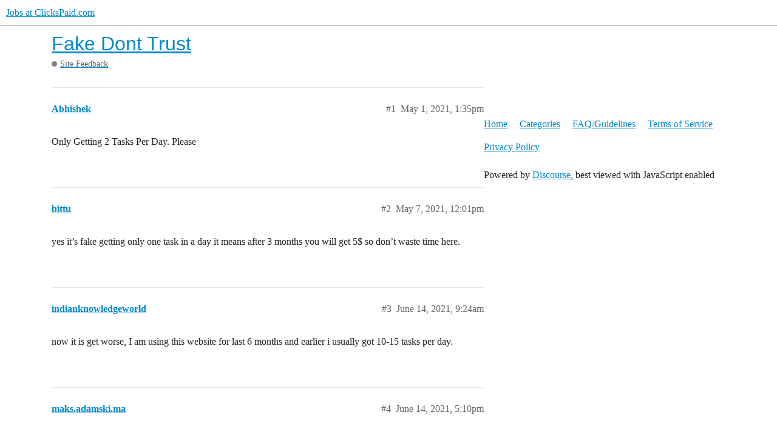

--- FILE ---
content_type: text/html; charset=utf-8
request_url: https://forum.clickspaid.com/t/fake-dont-trust/470
body_size: 2364
content:
<!DOCTYPE html>
<html lang="en">
  <head>
    <meta charset="utf-8">
    <title>Fake Dont Trust - Site Feedback - Jobs at ClicksPaid.com</title>
    <meta name="description" content="Only Getting 2 Tasks Per Day. Please">
    <meta name="generator" content="Discourse 2.9.0.beta14 - https://github.com/discourse/discourse version 702f27e6ee10ac257f5fee3f331d05f5fa5d7a45">
<link rel="icon" type="image/png" href="https://forum.clickspaid.com/uploads/default/optimized/1X/41b657ee4463cc4aa2cf8c87de1b16a1750c2760_2_32x32.svg">
<link rel="apple-touch-icon" type="image/png" href="https://discourse-cloud-file-uploads.s3.dualstack.us-west-2.amazonaws.com/standard14/uploads/smmshop/optimized/1X/_129430568242d1b7f853bb13ebea28b3f6af4e7_2_180x180.png">
<meta name="theme-color" media="all" content="#ffffff">

<meta name="viewport" content="width=device-width, initial-scale=1.0, minimum-scale=1.0, user-scalable=yes, viewport-fit=cover">
<link rel="canonical" href="https://forum.clickspaid.com/t/fake-dont-trust/470" />

<link rel="search" type="application/opensearchdescription+xml" href="https://forum.clickspaid.com/opensearch.xml" title="Jobs at ClicksPaid.com Search">

    <link href="/stylesheets/color_definitions_base__3_2d7aa41efd395fb17ecc7901bdc7f8530867b92d.css?__ws=forum.clickspaid.com" media="all" rel="stylesheet" class="light-scheme"/>

  <link href="/stylesheets/desktop_005508ddf573d0e42466314540cdbf7472eebd0b.css?__ws=forum.clickspaid.com" media="all" rel="stylesheet" data-target="desktop"  />



  <link href="/stylesheets/discourse-details_005508ddf573d0e42466314540cdbf7472eebd0b.css?__ws=forum.clickspaid.com" media="all" rel="stylesheet" data-target="discourse-details"  />
  <link href="/stylesheets/discourse-local-dates_005508ddf573d0e42466314540cdbf7472eebd0b.css?__ws=forum.clickspaid.com" media="all" rel="stylesheet" data-target="discourse-local-dates"  />
  <link href="/stylesheets/discourse-narrative-bot_005508ddf573d0e42466314540cdbf7472eebd0b.css?__ws=forum.clickspaid.com" media="all" rel="stylesheet" data-target="discourse-narrative-bot"  />
  <link href="/stylesheets/discourse-presence_005508ddf573d0e42466314540cdbf7472eebd0b.css?__ws=forum.clickspaid.com" media="all" rel="stylesheet" data-target="discourse-presence"  />
  <link href="/stylesheets/lazy-yt_005508ddf573d0e42466314540cdbf7472eebd0b.css?__ws=forum.clickspaid.com" media="all" rel="stylesheet" data-target="lazy-yt"  />
  <link href="/stylesheets/poll_005508ddf573d0e42466314540cdbf7472eebd0b.css?__ws=forum.clickspaid.com" media="all" rel="stylesheet" data-target="poll"  />
  <link href="/stylesheets/poll_desktop_005508ddf573d0e42466314540cdbf7472eebd0b.css?__ws=forum.clickspaid.com" media="all" rel="stylesheet" data-target="poll_desktop"  />

  <link href="/stylesheets/desktop_theme_3_36e207848998cb7d2767164ef984c3433eda02bb.css?__ws=forum.clickspaid.com" media="all" rel="stylesheet" data-target="desktop_theme" data-theme-id="3" data-theme-name="minima"/>

    
    
        <link rel="alternate nofollow" type="application/rss+xml" title="RSS feed of &#39;Fake Dont Trust&#39;" href="https://forum.clickspaid.com/t/fake-dont-trust/470.rss" />
    <meta property="og:site_name" content="Jobs at ClicksPaid.com" />
<meta property="og:type" content="website" />
<meta name="twitter:card" content="summary" />
<meta name="twitter:image" content="https://forum.clickspaid.com/uploads/default/original/1X/7663ccd1331b8785b0109243ad66583c016a938d.png" />
<meta property="og:image" content="https://forum.clickspaid.com/uploads/default/original/1X/7663ccd1331b8785b0109243ad66583c016a938d.png" />
<meta property="og:url" content="https://forum.clickspaid.com/t/fake-dont-trust/470" />
<meta name="twitter:url" content="https://forum.clickspaid.com/t/fake-dont-trust/470" />
<meta property="og:title" content="Fake Dont Trust" />
<meta name="twitter:title" content="Fake Dont Trust" />
<meta property="og:description" content="Only Getting 2 Tasks Per Day. Please" />
<meta name="twitter:description" content="Only Getting 2 Tasks Per Day. Please" />
<meta name="twitter:label1" value="Reading time" />
<meta name="twitter:data1" value="1 mins 🕑" />
<meta name="twitter:label2" value="Likes" />
<meta name="twitter:data2" value="1 ❤" />
<meta property="article:published_time" content="2021-05-01T13:35:05+00:00" />
<meta property="og:ignore_canonical" content="true" />


    
  </head>
  <body class="crawler">
    








<link rel="preload" href="/theme-javascripts/03c1c7abba11f922252662f411a467f578c149b4.js?__ws=forum.clickspaid.com" as="script">
<script defer="" src="/theme-javascripts/03c1c7abba11f922252662f411a467f578c149b4.js?__ws=forum.clickspaid.com" data-theme-id="3"></script>

    <header>
  <a href="/">
    Jobs at ClicksPaid.com
  </a>
</header>

    <div id="main-outlet" class="wrap" role="main">
        <div id="topic-title">
    <h1>
      <a href="/t/fake-dont-trust/470">Fake Dont Trust</a>
    </h1>

      <div class="topic-category" itemscope itemtype="http://schema.org/BreadcrumbList">
          <span itemprop="itemListElement" itemscope itemtype="http://schema.org/ListItem">
            <a href="https://forum.clickspaid.com/c/site-feedback/2" class="badge-wrapper bullet" itemprop="item">
              <span class='badge-category-bg' style='background-color: #808281'></span>
              <span class='badge-category clear-badge'>
                <span class='category-name' itemprop='name'>Site Feedback</span>
              </span>
            </a>
            <meta itemprop="position" content="1" />
          </span>
      </div>

  </div>

  


      <div id='post_1' itemscope itemtype='http://schema.org/DiscussionForumPosting' class='topic-body crawler-post'>
        <div class='crawler-post-meta'>
          <div itemprop='publisher' itemscope itemtype="http://schema.org/Organization">
            <meta itemprop='name' content='clickspaid.com'>
              <div itemprop='logo' itemscope itemtype="http://schema.org/ImageObject">
                <meta itemprop='url' content='https://forum.clickspaid.com/uploads/default/original/1X/7663ccd1331b8785b0109243ad66583c016a938d.png'>
              </div>
          </div>
          <span class="creator" itemprop="author" itemscope itemtype="http://schema.org/Person">
            <a itemprop="url" href='https://forum.clickspaid.com/u/Abhishek'><span itemprop='name'>Abhishek</span></a>
            
          </span>

          <link itemprop="mainEntityOfPage" href="https://forum.clickspaid.com/t/fake-dont-trust/470">


          <span class="crawler-post-infos">
              <time itemprop='datePublished' datetime='2021-05-01T13:35:05Z' class='post-time'>
                May 1, 2021,  1:35pm
              </time>
              <meta itemprop='dateModified' content='2021-05-01T13:35:05Z'>
          <span itemprop='position'>#1</span>
          </span>
        </div>
        <div class='post' itemprop='articleBody'>
          <p>Only Getting 2 Tasks Per Day. Please</p>
        </div>

        <meta itemprop='headline' content='Fake Dont Trust'>
          <meta itemprop='keywords' content=''>

        <div itemprop="interactionStatistic" itemscope itemtype="http://schema.org/InteractionCounter">
           <meta itemprop="interactionType" content="http://schema.org/LikeAction"/>
           <meta itemprop="userInteractionCount" content="0" />
           <span class='post-likes'></span>
         </div>

         <div itemprop="interactionStatistic" itemscope itemtype="http://schema.org/InteractionCounter">
            <meta itemprop="interactionType" content="http://schema.org/CommentAction"/>
            <meta itemprop="userInteractionCount" content="0" />
          </div>

      </div>
      <div id='post_2' itemscope itemtype='http://schema.org/DiscussionForumPosting' class='topic-body crawler-post'>
        <div class='crawler-post-meta'>
          <div itemprop='publisher' itemscope itemtype="http://schema.org/Organization">
            <meta itemprop='name' content='clickspaid.com'>
              <div itemprop='logo' itemscope itemtype="http://schema.org/ImageObject">
                <meta itemprop='url' content='https://forum.clickspaid.com/uploads/default/original/1X/7663ccd1331b8785b0109243ad66583c016a938d.png'>
              </div>
          </div>
          <span class="creator" itemprop="author" itemscope itemtype="http://schema.org/Person">
            <a itemprop="url" href='https://forum.clickspaid.com/u/bittu'><span itemprop='name'>bittu</span></a>
            
          </span>

          <link itemprop="mainEntityOfPage" href="https://forum.clickspaid.com/t/fake-dont-trust/470">


          <span class="crawler-post-infos">
              <time itemprop='datePublished' datetime='2021-05-07T12:01:26Z' class='post-time'>
                May 7, 2021, 12:01pm
              </time>
              <meta itemprop='dateModified' content='2021-05-07T12:01:26Z'>
          <span itemprop='position'>#2</span>
          </span>
        </div>
        <div class='post' itemprop='articleBody'>
          <p>yes it’s fake getting only one task in a day it means after 3 months you will get 5$ so don’t waste time here.</p>
        </div>

        <meta itemprop='headline' content='Fake Dont Trust'>

        <div itemprop="interactionStatistic" itemscope itemtype="http://schema.org/InteractionCounter">
           <meta itemprop="interactionType" content="http://schema.org/LikeAction"/>
           <meta itemprop="userInteractionCount" content="0" />
           <span class='post-likes'></span>
         </div>

         <div itemprop="interactionStatistic" itemscope itemtype="http://schema.org/InteractionCounter">
            <meta itemprop="interactionType" content="http://schema.org/CommentAction"/>
            <meta itemprop="userInteractionCount" content="0" />
          </div>

      </div>
      <div id='post_3' itemscope itemtype='http://schema.org/DiscussionForumPosting' class='topic-body crawler-post'>
        <div class='crawler-post-meta'>
          <div itemprop='publisher' itemscope itemtype="http://schema.org/Organization">
            <meta itemprop='name' content='clickspaid.com'>
              <div itemprop='logo' itemscope itemtype="http://schema.org/ImageObject">
                <meta itemprop='url' content='https://forum.clickspaid.com/uploads/default/original/1X/7663ccd1331b8785b0109243ad66583c016a938d.png'>
              </div>
          </div>
          <span class="creator" itemprop="author" itemscope itemtype="http://schema.org/Person">
            <a itemprop="url" href='https://forum.clickspaid.com/u/indianknowledgeworld'><span itemprop='name'>indianknowledgeworld</span></a>
            
          </span>

          <link itemprop="mainEntityOfPage" href="https://forum.clickspaid.com/t/fake-dont-trust/470">


          <span class="crawler-post-infos">
              <time itemprop='datePublished' datetime='2021-06-14T09:24:43Z' class='post-time'>
                June 14, 2021,  9:24am
              </time>
              <meta itemprop='dateModified' content='2021-06-14T09:24:43Z'>
          <span itemprop='position'>#3</span>
          </span>
        </div>
        <div class='post' itemprop='articleBody'>
          <p>now it is get worse, I am using this website for last 6 months and earlier i usually got 10-15 tasks per day.</p>
        </div>

        <meta itemprop='headline' content='Fake Dont Trust'>

        <div itemprop="interactionStatistic" itemscope itemtype="http://schema.org/InteractionCounter">
           <meta itemprop="interactionType" content="http://schema.org/LikeAction"/>
           <meta itemprop="userInteractionCount" content="0" />
           <span class='post-likes'></span>
         </div>

         <div itemprop="interactionStatistic" itemscope itemtype="http://schema.org/InteractionCounter">
            <meta itemprop="interactionType" content="http://schema.org/CommentAction"/>
            <meta itemprop="userInteractionCount" content="1" />
          </div>

      </div>
      <div id='post_4' itemscope itemtype='http://schema.org/DiscussionForumPosting' class='topic-body crawler-post'>
        <div class='crawler-post-meta'>
          <div itemprop='publisher' itemscope itemtype="http://schema.org/Organization">
            <meta itemprop='name' content='clickspaid.com'>
              <div itemprop='logo' itemscope itemtype="http://schema.org/ImageObject">
                <meta itemprop='url' content='https://forum.clickspaid.com/uploads/default/original/1X/7663ccd1331b8785b0109243ad66583c016a938d.png'>
              </div>
          </div>
          <span class="creator" itemprop="author" itemscope itemtype="http://schema.org/Person">
            <a itemprop="url" href='https://forum.clickspaid.com/u/maks.adamski.ma'><span itemprop='name'>maks.adamski.ma</span></a>
            
          </span>

          <link itemprop="mainEntityOfPage" href="https://forum.clickspaid.com/t/fake-dont-trust/470">


          <span class="crawler-post-infos">
              <time itemprop='datePublished' datetime='2021-06-14T17:10:01Z' class='post-time'>
                June 14, 2021,  5:10pm
              </time>
              <meta itemprop='dateModified' content='2021-06-14T17:10:01Z'>
          <span itemprop='position'>#4</span>
          </span>
        </div>
        <div class='post' itemprop='articleBody'>
          <p>Maybe they got just less advertisers</p>
        </div>

        <meta itemprop='headline' content='Fake Dont Trust'>

        <div itemprop="interactionStatistic" itemscope itemtype="http://schema.org/InteractionCounter">
           <meta itemprop="interactionType" content="http://schema.org/LikeAction"/>
           <meta itemprop="userInteractionCount" content="1" />
           <span class='post-likes'>1 Like</span>
         </div>

         <div itemprop="interactionStatistic" itemscope itemtype="http://schema.org/InteractionCounter">
            <meta itemprop="interactionType" content="http://schema.org/CommentAction"/>
            <meta itemprop="userInteractionCount" content="0" />
          </div>

      </div>






    </div>
    <footer class="container wrap">
  <nav class='crawler-nav'>
    <ul>
      <li itemscope itemtype='http://schema.org/SiteNavigationElement'>
        <span itemprop='name'>
          <a href='/' itemprop="url">Home </a>
        </span>
      </li>
      <li itemscope itemtype='http://schema.org/SiteNavigationElement'>
        <span itemprop='name'>
          <a href='/categories' itemprop="url">Categories </a>
        </span>
      </li>
      <li itemscope itemtype='http://schema.org/SiteNavigationElement'>
        <span itemprop='name'>
          <a href='/guidelines' itemprop="url">FAQ/Guidelines </a>
        </span>
      </li>
      <li itemscope itemtype='http://schema.org/SiteNavigationElement'>
        <span itemprop='name'>
          <a href='/tos' itemprop="url">Terms of Service </a>
        </span>
      </li>
      <li itemscope itemtype='http://schema.org/SiteNavigationElement'>
        <span itemprop='name'>
          <a href='/privacy' itemprop="url">Privacy Policy </a>
        </span>
      </li>
    </ul>
  </nav>
  <p class='powered-by-link'>Powered by <a href="https://www.discourse.org">Discourse</a>, best viewed with JavaScript enabled</p>
</footer>

    
    
  </body>
  
</html>


--- FILE ---
content_type: text/css
request_url: https://forum.clickspaid.com/stylesheets/desktop_theme_3_36e207848998cb7d2767164ef984c3433eda02bb.css?__ws=forum.clickspaid.com
body_size: 3050
content:
@import url("https://fonts.googleapis.com/css?family=Source+Serif+Pro:400,700");html{font-family:"Source Serif Pro", serif;font-size:16px}.select-kit.combo-box .select-kit-header,input[type="text"],input[type="password"],input[type="datetime"],input[type="datetime-local"],input[type="date"],input[type="month"],input[type="time"],input[type="week"],input[type="number"],input[type="email"],input[type="url"],input[type="search"],input[type="tel"],input[type="color"]{border-color:var(--primary-low-mid, #bdbdbd)}tbody{border-width:1px}.badge-wrapper{font-weight:normal;box-sizing:border-box}.badge-wrapper.bullet{display:flex;line-height:1;align-items:center}.badge-wrapper.bullet .badge-category-bg{border-radius:50%}.badge-wrapper.bullet .badge-category-parent-bg{border-radius:50%;width:10px}.badge-wrapper.bullet .badge-category-parent-bg+.badge-category-bg{width:10px;margin-left:-5px;border:1px solid white}.discourse-tags{line-height:1}.discourse-tags .discourse-tag:first-of-type:not(.assigned-to):before{content:"#";display:inline-block;margin-right:0.15em}.badge-notification{padding:0.27em 0.42em 0.15em}.d-header{box-shadow:none;border-bottom:1px solid var(--primary-low, #e9e9e9)}.category-breadcrumb{font-size:1.15em}.list-controls{margin-bottom:1em}.list-controls .select-kit.category-notifications-button button .d-icon{vertical-align:middle}.list-controls .combo-box .combo-box-header{height:auto;line-height:1.2;padding:0.25em 0.25em 0.19em 0.5em;border-color:var(--primary-low, #e9e9e9);color:var(--primary-high, #646464)}.list-controls .combo-box .combo-box-header .badge-wrapper{display:inline-flex}#list-area .show-more.has-topics .alert{padding:4px 35px 6px 14px}#list-area .show-more.has-topics{top:-18px}.topic-list th,.topic-list td{padding:1.1em 0 0.8em}.topic-list .topic-excerpt{max-width:700px;margin-top:0}.main-link{position:relative}.main-link .link-bottom-line{margin-bottom:0.5em}.main-link .link-bottom-line:empty{display:none}.main-link .link-top-line img.emoji{width:28px;height:28px}.main-link .link-top-line .byline{font-size:0.875em;margin-bottom:5px}.main-link .link-top-line .byline a{color:var(--primary-high, #646464)}.main-link .link-top-line .byline img{margin-right:0.25em;width:15px;height:15px}.main-link .link-top-line a.title{display:inline-flex;font-size:1.5em;max-width:750px;line-height:1.2;padding:0;margin-bottom:5px}.link-bottom-line{display:flex;align-items:baseline}a.post-activity{display:flex;justify-content:flex-end}a.post-activity img{margin-left:0.5em}.topic-list .num a.badge-posts{font-weight:normal}span.latest-poster a{display:flex;align-items:center}span.latest-poster a img{margin-right:0.25em;width:15px;height:15px;margin-top:4px}span.latest-poster a span{line-height:1}.topic-list .num.activity a{padding:5px}.topic-list-item.visited{opacity:0.75}.topic-statuses .topic-status{font-size:var(--font-down-1)}.topic-statuses .d-icon-bookmark{color:var(--tertiary, #08c)}.top-lists{margin-bottom:1em}.timeline-container .topic-timeline .timeline-controls button.toggle-admin-menu{border:none;margin-left:-0.5em}.topic-meta-data .post-info a .d-icon{font-size:0.8em}.topic-post .cooked{font-size:var(--font-up-1);line-height:1.5}.topic-list .topic-post-badges .badge-notification{top:-4px}.read-state{margin-top:1px;right:-2px}@media screen and (min-width: 1160px){.navigation-topics .topic-list .topic-post-badges .badge-notification,.archetype-regular .topic-list .topic-post-badges .badge-notification{top:0px}.navigation-topics .topic-post-badges,.archetype-regular .topic-post-badges{position:absolute;left:-30px;top:17px}.navigation-topics .topic-post-badges .badge-notification.new-posts,.archetype-regular .topic-post-badges .badge-notification.new-posts{top:2px}.navigation-topics .topic-post-badges .badge-notification.unread,.archetype-regular .topic-post-badges .badge-notification.unread{display:none}}.top-title-buttons{display:block;width:100%;margin-top:1em}#topic-entrance button.full{background:transparent;border:1px solid var(--primary-low, #e9e9e9)}.discourse-no-touch #topic-entrance button.full:hover{color:currentColor;background:var(--primary-low, #e9e9e9)}.discourse-no-touch #topic-entrance button.full:hover .d-icon{color:currentColor}.topic-list .badge-notification{top:0}.invite-topic{display:none}.topic-admin-popup-menu .btn-default{border:none}.topic-admin-popup-menu .btn-default .d-button-label{display:inline !important}.popup-menu h3{display:none}.suggested-topics-message,.suggested-topics .suggested-topics-title{display:none}.related-messages-wrapper.suggested-topics-wrapper .suggested-topics-message,.related-messages-wrapper.suggested-topics-wrapper .suggested-topics .suggested-topics-title{display:flex;align-items:center;text-transform:uppercase}.related-messages-wrapper.suggested-topics-wrapper .suggested-topics-message a,.related-messages-wrapper.suggested-topics-wrapper .suggested-topics .suggested-topics-title a{margin-bottom:0.1em}.related-messages-wrapper.suggested-topics-wrapper .suggested-topics-message a .d-icon,.related-messages-wrapper.suggested-topics-wrapper .suggested-topics .suggested-topics-title a .d-icon{color:var(--primary, #222)}.timeline-container .topic-timeline .timeline-footer-controls{display:none}.topic-admin-popup-menu .d-icon{margin-right:0.25em}.footer-message h3{margin-top:2em;font-weight:normal}.footer-message .education{display:none}.topic-body .topic-map{background:transparent;margin:20px 0 2em 11px}.topic-body .topic-map .buttons .btn{background:transparent}.information.toggle-summary{padding-bottom:1em}.topic-map section:nth-of-type(2){border:none}.topic-map section .information.private-message-map{border-top:1px solid var(--primary-low, #e9e9e9)}.topic-map .map li:first-of-type{display:none}.small-action .small-action-desc{text-transform:unset;font-weight:normal;color:var(--primary, #222)}.gap{text-transform:unset;font-weight:normal;color:var(--tertiary, #08c)}.small-action-desc.timegap:after{content:"...";display:inline}.small-action .small-action-desc a.trigger-user-card{padding-top:3px}.small-action .topic-avatar{align-self:unset;font-size:0.8em}#topic-footer-buttons .pinned-button .reason,#topic-footer-buttons .topic-notifications-button .reason{color:var(--primary-high, #646464)}#topic-footer-buttons .topic-footer-main-buttons>.btn .d-icon{margin-right:0}#topic-footer-buttons .topic-footer-main-buttons>.btn .d-button-label{display:none !important}#topic-footer-buttons .popup-menu .btn .d-icon{margin-right:0.25em}.widget-button.btn.popup-menu-button.toggle-admin-menu.no-text.btn-icon,.widget-button.btn.popup-menu-button.toggle-admin-menu.keyboard-target-admin-menu.no-text.btn-icon{background:transparent;border:1px solid var(--primary-low, #e9e9e9)}.widget-button.btn.popup-menu-button.toggle-admin-menu.no-text.btn-icon:hover,.widget-button.btn.popup-menu-button.toggle-admin-menu.keyboard-target-admin-menu.no-text.btn-icon:hover{background:var(--primary-low, #e9e9e9)}.widget-button.btn.popup-menu-button.toggle-admin-menu.no-text.btn-icon:hover .d-icon,.widget-button.btn.popup-menu-button.toggle-admin-menu.keyboard-target-admin-menu.no-text.btn-icon:hover .d-icon{color:var(--primary-high, #646464)}.topic-footer-main-buttons .btn-default .d-button-label{display:none}.topic-footer-main-buttons .btn-default .d-button-label .fa{margin:0}#topic-title a.edit-topic .d-icon{font-size:0.6em;color:var(--primary-high, #646464)}#topic-title h1{font-size:var(--font-up-5);margin-bottom:0.5em}#topic-title h1,.extra-info-wrapper .topic-link{font-weight:normal}.extra-info-wrapper .badge-wrapper.bullet{padding:0}.post-menu-area{margin:1.5em 0 1.5em 0}nav.post-controls .actions .create .d-icon{margin-right:0}.category-list{margin-left:1px}.category-list .category-name{font-weight:normal;font-size:1.25em}.category-list td{padding:1.5em 0.25em}.category-list thead{display:none}.category-list tbody .category h3{font-size:var(--font-up-3)}.category-list .subcategories{font-size:0.875em;overflow:hidden}.category-list .subcategories .subcategory{width:100%}.category-list .subcategories .subcategory .badge-wrapper{overflow:hidden;white-space:normal;text-overflow:ellipsis}.table-heading{display:none}.latest-topic-list,.top-topic-list{border-top:1px solid var(--primary-low, #e9e9e9)}.latest-topic-list .topic-post-badges,.top-topic-list .topic-post-badges{display:none}.top-topic-list-item .main-link .top-row,.latest-topic-list-item .main-link .top-row{font-size:1.5em;line-height:1.2;margin-bottom:0.25em}.btn-default,.select-kit.dropdown-select-box .dropdown-select-box-header{background:transparent;border:1px solid var(--primary-low, #e9e9e9)}.discourse-no-touch .btn-default:hover,.discourse-no-touch .select-kit.dropdown-select-box .dropdown-select-box-header:hover{background:var(--primary-low, #e9e9e9);color:currentColor}.discourse-no-touch .btn-default:hover .d-icon,.discourse-no-touch .select-kit.dropdown-select-box .dropdown-select-box-header:hover .d-icon{color:var(--primary-high, #646464)}.select-kit.combo-box.tag-drop .select-kit-row,.select-kit.combo-box.group-dropdown .select-kit-row{font-weight:normal}.popup-menu .btn-danger{background:none;color:var(--danger, #c80001)}.popup-menu .btn-danger .d-icon{color:var(--danger, #c80001)}nav.post-controls .post-admin-menu li{border:none}nav.post-controls button.create .d-button-label{display:none}nav.post-controls button.create .d-icon{margin:0}.select-kit.dropdown-select-box .select-kit-row .texts .name{font-weight:normal;font-size:var(--font-up-1)}.select-kit .select-kit-header .d-button-label{margin-left:0.25em}.select-kit.combo-box.category-drop .select-kit-row .badge-wrapper{font-weight:normal;overflow:hidden}.select-kit .category-row .topic-count{display:none}.select-kit .period-chooser-header:hover{background:transparent !important}span.date-section{font-weight:normal}.btn-default.btn[disabled],.btn-default.btn.disabled{background:transparent}.btn-primary{border:1px solid var(--tertiary, #08c)}.open .grippie{background:none}.open .grippie:before{border-color:var(--primary-low-mid, #bdbdbd)}.combo-box.category-chooser{font-size:var(--font-0)}.combo-box.category-chooser .badge-wrapper span.badge-category{color:var(--primary, #222);font-size:var(--font-up-1)}.combo-box.category-chooser .category-desc{display:none}.d-editor-textarea-wrapper{border-color:var(--primary-low-mid, #bdbdbd)}.d-editor-button-bar .btn-default{border:none !important}.d-editor-button-bar .btn:hover,.d-editor-button-bar .btn.btn-hover{background:var(--primary-medium, #919191) !important}.d-editor-button-bar .btn:hover .d-icon,.d-editor-button-bar .btn.btn-hover .d-icon{color:var(--primary-low, #e9e9e9) !important}.hamburger-panel .menu-panel{max-width:200px}.menu-container-general-links hr{display:none}.menu-links.columned li{width:100%}ul.category-links{display:none}.modal-header .title h3{font-weight:normal;margin-right:0.5em}a.mention,a.mention-group{background:var(--primary-very-low, #f8f8f8);padding:2px 6px}.topic-meta-data .names{display:flex;align-items:end}.names span.first{font-size:1.1em}.names span.first a{color:var(--primary, #222)}.search-container .search-advanced-sidebar .search-advanced-title,.search-container .search-advanced-sidebar .search-advanced-filters{background:transparent;border:1px solid var(--primary-low, #e9e9e9);padding:0.75em}.search-container .search-advanced-sidebar .search-advanced-title{border-bottom:none}#user-card .badge-section .user-badge,#user-card .badge-section .more-user-badges,#group-card .badge-section .user-badge,#group-card .badge-section .more-user-badges{background:transparent}.badge-card{background:none}.container.badges h1{display:none}.badge-groups h3{font-weight:normal}.badge-card .badge-contents .badge-info{color:var(--primary-medium, #919191)}.badge-card .badge-contents .badge-info h3{color:var(--primary, #222);font-weight:normal}.user-badges .btn{border:1px solid var(--primary-low, #e9e9e9);background:none}.user-stream-item img.avatar{margin-right:0.25em}.notification-history.user-stream .item.notification{border:none}.stream-topic-title{font-size:var(--font-up-2);margin-right:100px;padding-left:1em}div.bio{margin-bottom:1em}.group-details-container{background:transparent;border:1px solid var(--primary-low, #e9e9e9)}.group-nav .select-kit.combo-box.group-dropdown{font-size:var(--font-up-1)}.group-info .group-info-name{font-weight:normal}#banner{background:transparent;border:1px solid var(--primary-low, #e9e9e9);margin-bottom:1em}#share-link .social-link{display:none}#share-link .reply-as-new-topic{margin-left:0}#share-link .close-share{display:none}#topic-progress-wrapper .topic-admin-menu-button-container .toggle-admin-menu{background:var(--secondary, #fff)}.show-notes-on-profile .btn{border:1px solid var(--primary-low, #e9e9e9);background:transparent}.select-kit.dropdown-select-box.toolbar-popup-menu-options .select-kit-row{background:transparent}.collection-header h3{display:none}.topic-body{padding-top:1.5em}.topic-avatar{padding-top:1.8em}.nav-pills>li>a{padding:8px 12px}.badge-notification.new-topic::before{font-size:1.5em}.user-right .list-actions .btn{display:none}

/*# sourceMappingURL=desktop_theme_3_36e207848998cb7d2767164ef984c3433eda02bb.css.map?__ws=forum.clickspaid.com */


--- FILE ---
content_type: text/javascript
request_url: https://forum.clickspaid.com/theme-javascripts/03c1c7abba11f922252662f411a467f578c149b4.js?__ws=forum.clickspaid.com
body_size: 2158
content:
(0,requirejs("discourse-common/lib/raw-templates").addRawTemplate)("list/topic-list-item",requirejs("discourse-common/lib/raw-handlebars").template({1:function(e,t,n,s,a){return'   <td class="bulk-select">\n     <input type="checkbox" class="bulk-select">\n   </td>\n'},3:function(e,t,n,s,a){var l=e.lookupProperty||function(e,t){if(Object.prototype.hasOwnProperty.call(e,t))return e[t]}
return e.escapeExpression((l(n,"topic-featured-link")||t&&l(t,"topic-featured-link")||e.hooks.helperMissing).call(null!=t?t:e.nullContext||{},"topic",{name:"topic-featured-link",hash:{},hashTypes:{},hashContexts:{},types:["PathExpression"],contexts:[t],data:a,loc:{start:{line:17,column:8},end:{line:17,column:38}}}))},5:function(e,t,n,s,a){var l=e.lookupProperty||function(e,t){if(Object.prototype.hasOwnProperty.call(e,t))return e[t]}
return e.escapeExpression((l(n,"raw")||t&&l(t,"raw")||e.hooks.helperMissing).call(null!=t?t:e.nullContext||{},"topic-post-badges",{name:"raw",hash:{newDotText:"newDotText",url:"topic.lastUnreadUrl",unseen:"topic.unseen",newPosts:"topic.displayNewPosts",unread:"topic.unread"},hashTypes:{newDotText:"PathExpression",url:"PathExpression",unseen:"PathExpression",newPosts:"PathExpression",unread:"PathExpression"},hashContexts:{newDotText:t,url:t,unseen:t,newPosts:t,unread:t},types:["StringLiteral"],contexts:[t],data:a,loc:{start:{line:21,column:8},end:{line:21,column:153}}}))},7:function(e,t,n,s,a){var l
return null!=(l=(e.lookupProperty||function(e,t){if(Object.prototype.hasOwnProperty.call(e,t))return e[t]})(n,"unless").call(null!=t?t:e.nullContext||{},"topic.isPinnedUncategorized",{name:"unless",hash:{},hashTypes:{},hashContexts:{},fn:e.program(8,a,0),inverse:e.noop,types:["PathExpression"],contexts:[t],data:a,loc:{start:{line:27,column:8},end:{line:29,column:19}}}))?l:""},8:function(e,t,n,s,a){var l=e.lookupProperty||function(e,t){if(Object.prototype.hasOwnProperty.call(e,t))return e[t]}
return e.escapeExpression((l(n,"category-link")||t&&l(t,"category-link")||e.hooks.helperMissing).call(null!=t?t:e.nullContext||{},"topic.category",{name:"category-link",hash:{},hashTypes:{},hashContexts:{},types:["PathExpression"],contexts:[t],data:a,loc:{start:{line:28,column:8},end:{line:28,column:42}}}))},10:function(e,t,n,s,a){var l=e.lookupProperty||function(e,t){if(Object.prototype.hasOwnProperty.call(e,t))return e[t]}
return"      "+e.escapeExpression((l(n,"raw")||t&&l(t,"raw")||e.hooks.helperMissing).call(null!=t?t:e.nullContext||{},"list.topic-excerpt",{name:"raw",hash:{topic:"topic"},hashTypes:{topic:"PathExpression"},hashContexts:{topic:t},types:["StringLiteral"],contexts:[t],data:a,loc:{start:{line:35,column:6},end:{line:35,column:46}}}))+"\n"},compiler:[8,">= 4.3.0"],main:function(e,t,n,s,a){var l,o=e.lookupProperty||function(e,t){if(Object.prototype.hasOwnProperty.call(e,t))return e[t]}
return"\n\n\n"+(null!=(l=o(n,"if").call(null!=t?t:e.nullContext||{},"bulkSelectEnabled",{name:"if",hash:{},hashTypes:{},hashContexts:{},fn:e.program(1,a,0),inverse:e.noop,types:["PathExpression"],contexts:[t],data:a,loc:{start:{line:4,column:2},end:{line:8,column:9}}}))?l:"")+"\n    <td class='main-link clearfix' colspan=\"1\">"+e.escapeExpression((o(n,"raw")||t&&o(t,"raw")||e.hooks.helperMissing).call(null!=t?t:e.nullContext||{},"topic-status",{name:"raw",hash:{topic:"topic"},hashTypes:{topic:"PathExpression"},hashContexts:{topic:t},types:["StringLiteral"],contexts:[t],data:a,loc:{start:{line:11,column:6},end:{line:11,column:41}}}))+"\n\n      <span class='link-top-line'>"+e.escapeExpression((o(n,"raw-plugin-outlet")||t&&o(t,"raw-plugin-outlet")||e.hooks.helperMissing).call(null!=t?t:e.nullContext||{},{name:"raw-plugin-outlet",hash:{name:"topic-list-before-status"},hashTypes:{name:"StringLiteral"},hashContexts:{name:t},types:[],contexts:[],data:a,loc:{start:{line:14,column:8},end:{line:14,column:62}}}))+e.escapeExpression((o(n,"topic-link")||t&&o(t,"topic-link")||e.hooks.helperMissing).call(null!=t?t:e.nullContext||{},"topic",{name:"topic-link",hash:{class:"raw-link raw-topic-link"},hashTypes:{class:"StringLiteral"},hashContexts:{class:t},types:["PathExpression"],contexts:[t],data:a,loc:{start:{line:15,column:8},end:{line:15,column:61}}}))+(null!=(l=o(n,"if").call(null!=t?t:e.nullContext||{},"topic.featured_link",{name:"if",hash:{},hashTypes:{},hashContexts:{},fn:e.program(3,a,0),inverse:e.noop,types:["PathExpression"],contexts:[t],data:a,loc:{start:{line:16,column:8},end:{line:18,column:16}}}))?l:"")+e.escapeExpression((o(n,"raw-plugin-outlet")||t&&o(t,"raw-plugin-outlet")||e.hooks.helperMissing).call(null!=t?t:e.nullContext||{},{name:"raw-plugin-outlet",hash:{name:"topic-list-after-title"},hashTypes:{name:"StringLiteral"},hashContexts:{name:t},types:[],contexts:[],data:a,loc:{start:{line:19,column:8},end:{line:19,column:60}}}))+(null!=(l=o(n,"if").call(null!=t?t:e.nullContext||{},"showTopicPostBadges",{name:"if",hash:{},hashTypes:{},hashContexts:{},fn:e.program(5,a,0),inverse:e.noop,types:["PathExpression"],contexts:[t],data:a,loc:{start:{line:20,column:8},end:{line:22,column:16}}}))?l:"")+'\n      </span>\n      <div class="link-bottom-line">'+(null!=(l=o(n,"unless").call(null!=t?t:e.nullContext||{},"hideCategory",{name:"unless",hash:{},hashTypes:{},hashContexts:{},fn:e.program(7,a,0),inverse:e.noop,types:["PathExpression"],contexts:[t],data:a,loc:{start:{line:26,column:8},end:{line:30,column:19}}}))?l:"")+e.escapeExpression((o(n,"discourse-tags")||t&&o(t,"discourse-tags")||e.hooks.helperMissing).call(null!=t?t:e.nullContext||{},"topic",{name:"discourse-tags",hash:{tagsForUser:"tagsForUser",mode:"list"},hashTypes:{tagsForUser:"PathExpression",mode:"StringLiteral"},hashContexts:{tagsForUser:t,mode:t},types:["PathExpression"],contexts:[t],data:a,loc:{start:{line:31,column:8},end:{line:31,column:70}}}))+e.escapeExpression((o(n,"raw")||t&&o(t,"raw")||e.hooks.helperMissing).call(null!=t?t:e.nullContext||{},"list.action-list",{name:"raw",hash:{icon:"heart",className:"likes",postNumbers:"topic.liked_post_numbers",topic:"topic"},hashTypes:{icon:"StringLiteral",className:"StringLiteral",postNumbers:"PathExpression",topic:"PathExpression"},hashContexts:{icon:t,className:t,postNumbers:t,topic:t},types:["StringLiteral"],contexts:[t],data:a,loc:{start:{line:32,column:8},end:{line:32,column:116}}}))+"</div>\n"+(null!=(l=o(n,"if").call(null!=t?t:e.nullContext||{},"expandPinned",{name:"if",hash:{},hashTypes:{},hashContexts:{},fn:e.program(10,a,0),inverse:e.noop,types:["PathExpression"],contexts:[t],data:a,loc:{start:{line:34,column:6},end:{line:36,column:13}}}))?l:"")+"    </td>\n\n    "+e.escapeExpression((o(n,"raw")||t&&o(t,"raw")||e.hooks.helperMissing).call(null!=t?t:e.nullContext||{},"list.posts-count-column",{name:"raw",hash:{topic:"topic"},hashTypes:{topic:"PathExpression"},hashContexts:{topic:t},types:["StringLiteral"],contexts:[t],data:a,loc:{start:{line:39,column:4},end:{line:39,column:49}}}))+"\n    "+e.escapeExpression((o(n,"raw")||t&&o(t,"raw")||e.hooks.helperMissing).call(null!=t?t:e.nullContext||{},"list.activity-column",{name:"raw",hash:{tagName:"td",class:"num",topic:"topic"},hashTypes:{tagName:"StringLiteral",class:"StringLiteral",topic:"PathExpression"},hashContexts:{tagName:t,class:t,topic:t},types:["StringLiteral"],contexts:[t],data:a,loc:{start:{line:40,column:4},end:{line:40,column:71}}}))+"\n"},useData:!0})),(0,requirejs("discourse-common/lib/raw-templates").addRawTemplate)("topic-list-header",requirejs("discourse-common/lib/raw-handlebars").template({compiler:[8,">= 4.3.0"],main:function(e,t,n,s,a){return""},useData:!0})),(0,requirejs("discourse-common/lib/raw-templates").addRawTemplate)("list/posts-count-column",requirejs("discourse-common/lib/raw-handlebars").template({compiler:[8,">= 4.3.0"],main:function(e,t,n,s,a){var l=e.lookupProperty||function(e,t){if(Object.prototype.hasOwnProperty.call(e,t))return e[t]}
return"\n\n  <"+e.escapeExpression(l(n,"get").call(null!=t?t:e.nullContext||{},"view.tagName",{name:"get",hash:{},hashTypes:{},hashContexts:{},types:["PathExpression"],contexts:[t],data:a,loc:{start:{line:3,column:3},end:{line:3,column:19}}}))+" class='num posts-map posts "+e.escapeExpression(l(n,"get").call(null!=t?t:e.nullContext||{},"view.likesHeat",{name:"get",hash:{},hashTypes:{},hashContexts:{},types:["PathExpression"],contexts:[t],data:a,loc:{start:{line:3,column:47},end:{line:3,column:65}}}))+"' title='"+e.escapeExpression(l(n,"get").call(null!=t?t:e.nullContext||{},"view.title",{name:"get",hash:{},hashTypes:{},hashContexts:{},types:["PathExpression"],contexts:[t],data:a,loc:{start:{line:3,column:74},end:{line:3,column:88}}}))+"'>\n\n  <a href class='posts-map badge-posts "+e.escapeExpression(l(n,"get").call(null!=t?t:e.nullContext||{},"view.likesHeat",{name:"get",hash:{},hashTypes:{},hashContexts:{},types:["PathExpression"],contexts:[t],data:a,loc:{start:{line:5,column:39},end:{line:5,column:57}}}))+"'>\n    "+e.escapeExpression((l(n,"d-icon")||t&&l(t,"d-icon")||e.hooks.helperMissing).call(null!=t?t:e.nullContext||{},"far-comment",{name:"d-icon",hash:{},hashTypes:{},hashContexts:{},types:["StringLiteral"],contexts:[t],data:a,loc:{start:{line:6,column:4},end:{line:6,column:28}}}))+"\n\n    "+e.escapeExpression((l(n,"raw-plugin-outlet")||t&&l(t,"raw-plugin-outlet")||e.hooks.helperMissing).call(null!=t?t:e.nullContext||{},{name:"raw-plugin-outlet",hash:{name:"topic-list-before-reply-count"},hashTypes:{name:"StringLiteral"},hashContexts:{name:t},types:[],contexts:[],data:a,loc:{start:{line:8,column:4},end:{line:8,column:62}}}))+"\n    "+e.escapeExpression((l(n,"number")||t&&l(t,"number")||e.hooks.helperMissing).call(null!=t?t:e.nullContext||{},"topic.replyCount",{name:"number",hash:{noTitle:"true"},hashTypes:{noTitle:"StringLiteral"},hashContexts:{noTitle:t},types:["PathExpression"],contexts:[t],data:a,loc:{start:{line:9,column:4},end:{line:9,column:46}}}))+"\n  </a>\n  </"+e.escapeExpression(l(n,"get").call(null!=t?t:e.nullContext||{},"view.tagName",{name:"get",hash:{},hashTypes:{},hashContexts:{},types:["PathExpression"],contexts:[t],data:a,loc:{start:{line:11,column:4},end:{line:11,column:20}}}))+">\n"},useData:!0})),(0,requirejs("discourse-common/lib/raw-templates").addRawTemplate)("/connectors/topic-list-before-status/op-name",requirejs("discourse-common/lib/raw-handlebars").template({compiler:[8,">= 4.3.0"],main:function(e,t,n,s,a){var l=e.lookupProperty||function(e,t){if(Object.prototype.hasOwnProperty.call(e,t))return e[t]}
return'\n  <div class="byline">\n    <a href="'+e.escapeExpression(l(n,"get").call(null!=t?t:e.nullContext||{},"context.topic.posters.0.user.userPath",{name:"get",hash:{},hashTypes:{},hashContexts:{},types:["PathExpression"],contexts:[t],data:a,loc:{start:{line:3,column:13},end:{line:3,column:56}}}))+'" data-user-card="'+e.escapeExpression(l(n,"get").call(null!=t?t:e.nullContext||{},"context.topic.posters.0.user.username",{name:"get",hash:{},hashTypes:{},hashContexts:{},types:["PathExpression"],contexts:[t],data:a,loc:{start:{line:3,column:74},end:{line:3,column:117}}}))+'">'+e.escapeExpression((l(n,"avatar")||t&&l(t,"avatar")||e.hooks.helperMissing).call(null!=t?t:e.nullContext||{},"context.topic.posters.0.user",{name:"avatar",hash:{imageSize:"tiny"},hashTypes:{imageSize:"StringLiteral"},hashContexts:{imageSize:t},types:["PathExpression"],contexts:[t],data:a,loc:{start:{line:3,column:119},end:{line:3,column:177}}}))+e.escapeExpression(l(n,"get").call(null!=t?t:e.nullContext||{},"context.topic.posters.0.user.username",{name:"get",hash:{},hashTypes:{},hashContexts:{},types:["PathExpression"],contexts:[t],data:a,loc:{start:{line:3,column:177},end:{line:3,column:220}}}))+"</a>\n  </div>\n"},useData:!0})),(0,requirejs("discourse-common/lib/raw-templates").addRawTemplate)("list/activity-column",requirejs("discourse-common/lib/raw-handlebars").template({compiler:[8,">= 4.3.0"],main:function(e,t,n,s,a){var l,o=e.lookupProperty||function(e,t){if(Object.prototype.hasOwnProperty.call(e,t))return e[t]}
return"\n\n  <"+e.escapeExpression(o(n,"get").call(null!=t?t:e.nullContext||{},"tagName",{name:"get",hash:{},hashTypes:{},hashContexts:{},types:["PathExpression"],contexts:[t],data:a,loc:{start:{line:3,column:3},end:{line:3,column:14}}}))+' class="'+e.escapeExpression(o(n,"get").call(null!=t?t:e.nullContext||{},"class",{name:"get",hash:{},hashTypes:{},hashContexts:{},types:["PathExpression"],contexts:[t],data:a,loc:{start:{line:3,column:22},end:{line:3,column:31}}}))+" "+e.escapeExpression((o(n,"cold-age-class")||t&&o(t,"cold-age-class")||e.hooks.helperMissing).call(null!=t?t:e.nullContext||{},"topic.createdAt",{name:"cold-age-class",hash:{class:"",startDate:"topic.bumpedAt"},hashTypes:{class:"StringLiteral",startDate:"PathExpression"},hashContexts:{class:t,startDate:t},types:["PathExpression"],contexts:[t],data:a,loc:{start:{line:3,column:32},end:{line:3,column:100}}}))+' activity" title="'+(null!=(l=o(n,"get").call(null!=t?t:e.nullContext||{},"topic.bumpedAtTitle",{name:"get",hash:{},hashTypes:{},hashContexts:{},types:["PathExpression"],contexts:[t],data:a,loc:{start:{line:3,column:118},end:{line:3,column:143}}}))?l:"")+'">\n  <a class="post-activity" href="'+e.escapeExpression(o(n,"get").call(null!=t?t:e.nullContext||{},"topic.lastPostUrl",{name:"get",hash:{},hashTypes:{},hashContexts:{},types:["PathExpression"],contexts:[t],data:a,loc:{start:{line:4,column:33},end:{line:4,column:54}}}))+'">'+e.escapeExpression((o(n,"raw-plugin-outlet")||t&&o(t,"raw-plugin-outlet")||e.hooks.helperMissing).call(null!=t?t:e.nullContext||{},{name:"raw-plugin-outlet",hash:{name:"topic-list-before-relative-date"},hashTypes:{name:"StringLiteral"},hashContexts:{name:t},types:[],contexts:[],data:a,loc:{start:{line:5,column:4},end:{line:5,column:66}}}))+e.escapeExpression((o(n,"format-date")||t&&o(t,"format-date")||e.hooks.helperMissing).call(null!=t?t:e.nullContext||{},"topic.bumpedAt",{name:"format-date",hash:{noTitle:"true",format:"tiny"},hashTypes:{noTitle:"StringLiteral",format:"StringLiteral"},hashContexts:{noTitle:t,format:t},types:["PathExpression"],contexts:[t],data:a,loc:{start:{line:6,column:4},end:{line:6,column:65}}}))+e.escapeExpression((o(n,"avatar")||t&&o(t,"avatar")||e.hooks.helperMissing).call(null!=t?t:e.nullContext||{},"topic.lastPoster",{name:"avatar",hash:{imageSize:"tiny",usernamePath:"username"},hashTypes:{imageSize:"StringLiteral",usernamePath:"StringLiteral"},hashContexts:{imageSize:t,usernamePath:t},types:["PathExpression"],contexts:[t],data:a,loc:{start:{line:7,column:4},end:{line:7,column:72}}}))+"\n  </a>\n  </"+e.escapeExpression(o(n,"get").call(null!=t?t:e.nullContext||{},"tagName",{name:"get",hash:{},hashTypes:{},hashContexts:{},types:["PathExpression"],contexts:[t],data:a,loc:{start:{line:9,column:4},end:{line:9,column:15}}}))+">\n"},useData:!0}))

//# sourceMappingURL=03c1c7abba11f922252662f411a467f578c149b4.map?__ws=forum.clickspaid.com
